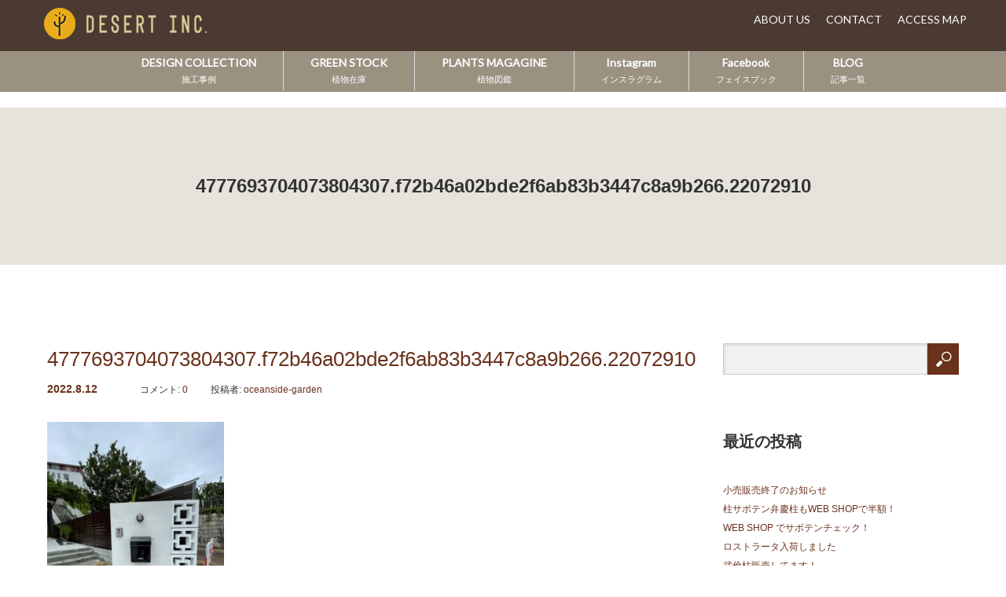

--- FILE ---
content_type: text/html; charset=UTF-8
request_url: https://www.oceanside-garden.net/design/%E3%83%89%E3%83%A9%E3%82%A4%E3%82%AC%E3%83%BC%E3%83%87%E3%83%B3%E3%80%80in%E3%80%80chiba-13/4777693704073804307-f72b46a02bde2f6ab83b3447c8a9b266-22072910/
body_size: 12487
content:

<!DOCTYPE html>
<html dir="ltr" lang="ja">
<head prefix="og: http://ogp.me/ns# fb: http://ogp.me/ns/fb#">
<meta charset="UTF-8">
<meta name="viewport" content="width=1160">
<!--[if IE]><meta http-equiv="X-UA-Compatible" content="IE=edge,chrome=1"><![endif]-->

<meta name="description" content="...">
<meta property="og:type" content="article" />
<meta property="og:url" content="http://www.oceanside-garden.net/design/%E3%83%89%E3%83%A9%E3%82%A4%E3%82%AC%E3%83%BC%E3%83%87%E3%83%B3%E3%80%80in%E3%80%80chiba-13/4777693704073804307-f72b46a02bde2f6ab83b3447c8a9b266-22072910/" />
<meta property="og:title" content="4777693704073804307.f72b46a02bde2f6ab83b3447c8a9b266.22072910" />
<meta property="og:description" content="..." />
<meta property="og:site_name" content="DESERT INC." />
<meta property="og:image" content='https://www.oceanside-garden.net/wp/wp-content/themes/oceansidegarden/img/common/no_image1.jpg' />
<meta property="fb:admins" content="100003060431812" />

<link rel="pingback" href="https://www.oceanside-garden.net/wp/xmlrpc.php">

		<!-- All in One SEO 4.9.3 - aioseo.com -->
		<title>4777693704073804307.f72b46a02bde2f6ab83b3447c8a9b266.22072910 | DESERT INC.</title>
	<meta name="robots" content="max-image-preview:large" />
	<link rel="canonical" href="https://www.oceanside-garden.net/design/%e3%83%89%e3%83%a9%e3%82%a4%e3%82%ac%e3%83%bc%e3%83%87%e3%83%b3%e3%80%80in%e3%80%80chiba-13/4777693704073804307-f72b46a02bde2f6ab83b3447c8a9b266-22072910/" />
	<meta name="generator" content="All in One SEO (AIOSEO) 4.9.3" />
		<script type="application/ld+json" class="aioseo-schema">
			{"@context":"https:\/\/schema.org","@graph":[{"@type":"BreadcrumbList","@id":"https:\/\/www.oceanside-garden.net\/design\/%e3%83%89%e3%83%a9%e3%82%a4%e3%82%ac%e3%83%bc%e3%83%87%e3%83%b3%e3%80%80in%e3%80%80chiba-13\/4777693704073804307-f72b46a02bde2f6ab83b3447c8a9b266-22072910\/#breadcrumblist","itemListElement":[{"@type":"ListItem","@id":"https:\/\/www.oceanside-garden.net#listItem","position":1,"name":"\u30db\u30fc\u30e0","item":"https:\/\/www.oceanside-garden.net","nextItem":{"@type":"ListItem","@id":"https:\/\/www.oceanside-garden.net\/design\/%e3%83%89%e3%83%a9%e3%82%a4%e3%82%ac%e3%83%bc%e3%83%87%e3%83%b3%e3%80%80in%e3%80%80chiba-13\/4777693704073804307-f72b46a02bde2f6ab83b3447c8a9b266-22072910\/#listItem","name":"4777693704073804307.f72b46a02bde2f6ab83b3447c8a9b266.22072910"}},{"@type":"ListItem","@id":"https:\/\/www.oceanside-garden.net\/design\/%e3%83%89%e3%83%a9%e3%82%a4%e3%82%ac%e3%83%bc%e3%83%87%e3%83%b3%e3%80%80in%e3%80%80chiba-13\/4777693704073804307-f72b46a02bde2f6ab83b3447c8a9b266-22072910\/#listItem","position":2,"name":"4777693704073804307.f72b46a02bde2f6ab83b3447c8a9b266.22072910","previousItem":{"@type":"ListItem","@id":"https:\/\/www.oceanside-garden.net#listItem","name":"\u30db\u30fc\u30e0"}}]},{"@type":"ItemPage","@id":"https:\/\/www.oceanside-garden.net\/design\/%e3%83%89%e3%83%a9%e3%82%a4%e3%82%ac%e3%83%bc%e3%83%87%e3%83%b3%e3%80%80in%e3%80%80chiba-13\/4777693704073804307-f72b46a02bde2f6ab83b3447c8a9b266-22072910\/#itempage","url":"https:\/\/www.oceanside-garden.net\/design\/%e3%83%89%e3%83%a9%e3%82%a4%e3%82%ac%e3%83%bc%e3%83%87%e3%83%b3%e3%80%80in%e3%80%80chiba-13\/4777693704073804307-f72b46a02bde2f6ab83b3447c8a9b266-22072910\/","name":"4777693704073804307.f72b46a02bde2f6ab83b3447c8a9b266.22072910 | DESERT INC.","inLanguage":"ja","isPartOf":{"@id":"https:\/\/www.oceanside-garden.net\/#website"},"breadcrumb":{"@id":"https:\/\/www.oceanside-garden.net\/design\/%e3%83%89%e3%83%a9%e3%82%a4%e3%82%ac%e3%83%bc%e3%83%87%e3%83%b3%e3%80%80in%e3%80%80chiba-13\/4777693704073804307-f72b46a02bde2f6ab83b3447c8a9b266-22072910\/#breadcrumblist"},"author":{"@id":"https:\/\/www.oceanside-garden.net\/author\/oceanside-garden\/#author"},"creator":{"@id":"https:\/\/www.oceanside-garden.net\/author\/oceanside-garden\/#author"},"datePublished":"2022-08-12T12:15:06+09:00","dateModified":"2022-08-12T12:15:06+09:00"},{"@type":"Organization","@id":"https:\/\/www.oceanside-garden.net\/#organization","name":"DESERT INC.","description":"Happiness for plants","url":"https:\/\/www.oceanside-garden.net\/"},{"@type":"Person","@id":"https:\/\/www.oceanside-garden.net\/author\/oceanside-garden\/#author","url":"https:\/\/www.oceanside-garden.net\/author\/oceanside-garden\/","name":"oceanside-garden","image":{"@type":"ImageObject","@id":"https:\/\/www.oceanside-garden.net\/design\/%e3%83%89%e3%83%a9%e3%82%a4%e3%82%ac%e3%83%bc%e3%83%87%e3%83%b3%e3%80%80in%e3%80%80chiba-13\/4777693704073804307-f72b46a02bde2f6ab83b3447c8a9b266-22072910\/#authorImage","url":"https:\/\/secure.gravatar.com\/avatar\/0385d35c3402fae7fe80f79ca8888aa8?s=96&d=mm&r=g","width":96,"height":96,"caption":"oceanside-garden"}},{"@type":"WebSite","@id":"https:\/\/www.oceanside-garden.net\/#website","url":"https:\/\/www.oceanside-garden.net\/","name":"DESERT INC.","description":"Happiness for plants","inLanguage":"ja","publisher":{"@id":"https:\/\/www.oceanside-garden.net\/#organization"}}]}
		</script>
		<!-- All in One SEO -->

<link rel="alternate" type="application/rss+xml" title="DESERT INC. &raquo; フィード" href="https://www.oceanside-garden.net/feed/" />
<link rel="alternate" type="application/rss+xml" title="DESERT INC. &raquo; コメントフィード" href="https://www.oceanside-garden.net/comments/feed/" />
<link rel="alternate" type="application/rss+xml" title="DESERT INC. &raquo; 4777693704073804307.f72b46a02bde2f6ab83b3447c8a9b266.22072910 のコメントのフィード" href="https://www.oceanside-garden.net/design/%e3%83%89%e3%83%a9%e3%82%a4%e3%82%ac%e3%83%bc%e3%83%87%e3%83%b3%e3%80%80in%e3%80%80chiba-13/4777693704073804307-f72b46a02bde2f6ab83b3447c8a9b266-22072910/feed/" />
<script type="text/javascript">
/* <![CDATA[ */
window._wpemojiSettings = {"baseUrl":"https:\/\/s.w.org\/images\/core\/emoji\/15.0.3\/72x72\/","ext":".png","svgUrl":"https:\/\/s.w.org\/images\/core\/emoji\/15.0.3\/svg\/","svgExt":".svg","source":{"concatemoji":"https:\/\/www.oceanside-garden.net\/wp\/wp-includes\/js\/wp-emoji-release.min.js?ver=6.6.4"}};
/*! This file is auto-generated */
!function(i,n){var o,s,e;function c(e){try{var t={supportTests:e,timestamp:(new Date).valueOf()};sessionStorage.setItem(o,JSON.stringify(t))}catch(e){}}function p(e,t,n){e.clearRect(0,0,e.canvas.width,e.canvas.height),e.fillText(t,0,0);var t=new Uint32Array(e.getImageData(0,0,e.canvas.width,e.canvas.height).data),r=(e.clearRect(0,0,e.canvas.width,e.canvas.height),e.fillText(n,0,0),new Uint32Array(e.getImageData(0,0,e.canvas.width,e.canvas.height).data));return t.every(function(e,t){return e===r[t]})}function u(e,t,n){switch(t){case"flag":return n(e,"\ud83c\udff3\ufe0f\u200d\u26a7\ufe0f","\ud83c\udff3\ufe0f\u200b\u26a7\ufe0f")?!1:!n(e,"\ud83c\uddfa\ud83c\uddf3","\ud83c\uddfa\u200b\ud83c\uddf3")&&!n(e,"\ud83c\udff4\udb40\udc67\udb40\udc62\udb40\udc65\udb40\udc6e\udb40\udc67\udb40\udc7f","\ud83c\udff4\u200b\udb40\udc67\u200b\udb40\udc62\u200b\udb40\udc65\u200b\udb40\udc6e\u200b\udb40\udc67\u200b\udb40\udc7f");case"emoji":return!n(e,"\ud83d\udc26\u200d\u2b1b","\ud83d\udc26\u200b\u2b1b")}return!1}function f(e,t,n){var r="undefined"!=typeof WorkerGlobalScope&&self instanceof WorkerGlobalScope?new OffscreenCanvas(300,150):i.createElement("canvas"),a=r.getContext("2d",{willReadFrequently:!0}),o=(a.textBaseline="top",a.font="600 32px Arial",{});return e.forEach(function(e){o[e]=t(a,e,n)}),o}function t(e){var t=i.createElement("script");t.src=e,t.defer=!0,i.head.appendChild(t)}"undefined"!=typeof Promise&&(o="wpEmojiSettingsSupports",s=["flag","emoji"],n.supports={everything:!0,everythingExceptFlag:!0},e=new Promise(function(e){i.addEventListener("DOMContentLoaded",e,{once:!0})}),new Promise(function(t){var n=function(){try{var e=JSON.parse(sessionStorage.getItem(o));if("object"==typeof e&&"number"==typeof e.timestamp&&(new Date).valueOf()<e.timestamp+604800&&"object"==typeof e.supportTests)return e.supportTests}catch(e){}return null}();if(!n){if("undefined"!=typeof Worker&&"undefined"!=typeof OffscreenCanvas&&"undefined"!=typeof URL&&URL.createObjectURL&&"undefined"!=typeof Blob)try{var e="postMessage("+f.toString()+"("+[JSON.stringify(s),u.toString(),p.toString()].join(",")+"));",r=new Blob([e],{type:"text/javascript"}),a=new Worker(URL.createObjectURL(r),{name:"wpTestEmojiSupports"});return void(a.onmessage=function(e){c(n=e.data),a.terminate(),t(n)})}catch(e){}c(n=f(s,u,p))}t(n)}).then(function(e){for(var t in e)n.supports[t]=e[t],n.supports.everything=n.supports.everything&&n.supports[t],"flag"!==t&&(n.supports.everythingExceptFlag=n.supports.everythingExceptFlag&&n.supports[t]);n.supports.everythingExceptFlag=n.supports.everythingExceptFlag&&!n.supports.flag,n.DOMReady=!1,n.readyCallback=function(){n.DOMReady=!0}}).then(function(){return e}).then(function(){var e;n.supports.everything||(n.readyCallback(),(e=n.source||{}).concatemoji?t(e.concatemoji):e.wpemoji&&e.twemoji&&(t(e.twemoji),t(e.wpemoji)))}))}((window,document),window._wpemojiSettings);
/* ]]> */
</script>
<link rel='stylesheet' id='style-css' href='https://www.oceanside-garden.net/wp/wp-content/themes/oceansidegarden/style.css?ver=3.21' type='text/css' media='screen' />
<style id='wp-emoji-styles-inline-css' type='text/css'>

	img.wp-smiley, img.emoji {
		display: inline !important;
		border: none !important;
		box-shadow: none !important;
		height: 1em !important;
		width: 1em !important;
		margin: 0 0.07em !important;
		vertical-align: -0.1em !important;
		background: none !important;
		padding: 0 !important;
	}
</style>
<link rel='stylesheet' id='wp-block-library-css' href='https://www.oceanside-garden.net/wp/wp-includes/css/dist/block-library/style.min.css?ver=6.6.4' type='text/css' media='all' />
<link rel='stylesheet' id='aioseo/css/src/vue/standalone/blocks/table-of-contents/global.scss-css' href='https://www.oceanside-garden.net/wp/wp-content/plugins/all-in-one-seo-pack/dist/Lite/assets/css/table-of-contents/global.e90f6d47.css?ver=4.9.3' type='text/css' media='all' />
<style id='classic-theme-styles-inline-css' type='text/css'>
/*! This file is auto-generated */
.wp-block-button__link{color:#fff;background-color:#32373c;border-radius:9999px;box-shadow:none;text-decoration:none;padding:calc(.667em + 2px) calc(1.333em + 2px);font-size:1.125em}.wp-block-file__button{background:#32373c;color:#fff;text-decoration:none}
</style>
<style id='global-styles-inline-css' type='text/css'>
:root{--wp--preset--aspect-ratio--square: 1;--wp--preset--aspect-ratio--4-3: 4/3;--wp--preset--aspect-ratio--3-4: 3/4;--wp--preset--aspect-ratio--3-2: 3/2;--wp--preset--aspect-ratio--2-3: 2/3;--wp--preset--aspect-ratio--16-9: 16/9;--wp--preset--aspect-ratio--9-16: 9/16;--wp--preset--color--black: #000000;--wp--preset--color--cyan-bluish-gray: #abb8c3;--wp--preset--color--white: #ffffff;--wp--preset--color--pale-pink: #f78da7;--wp--preset--color--vivid-red: #cf2e2e;--wp--preset--color--luminous-vivid-orange: #ff6900;--wp--preset--color--luminous-vivid-amber: #fcb900;--wp--preset--color--light-green-cyan: #7bdcb5;--wp--preset--color--vivid-green-cyan: #00d084;--wp--preset--color--pale-cyan-blue: #8ed1fc;--wp--preset--color--vivid-cyan-blue: #0693e3;--wp--preset--color--vivid-purple: #9b51e0;--wp--preset--gradient--vivid-cyan-blue-to-vivid-purple: linear-gradient(135deg,rgba(6,147,227,1) 0%,rgb(155,81,224) 100%);--wp--preset--gradient--light-green-cyan-to-vivid-green-cyan: linear-gradient(135deg,rgb(122,220,180) 0%,rgb(0,208,130) 100%);--wp--preset--gradient--luminous-vivid-amber-to-luminous-vivid-orange: linear-gradient(135deg,rgba(252,185,0,1) 0%,rgba(255,105,0,1) 100%);--wp--preset--gradient--luminous-vivid-orange-to-vivid-red: linear-gradient(135deg,rgba(255,105,0,1) 0%,rgb(207,46,46) 100%);--wp--preset--gradient--very-light-gray-to-cyan-bluish-gray: linear-gradient(135deg,rgb(238,238,238) 0%,rgb(169,184,195) 100%);--wp--preset--gradient--cool-to-warm-spectrum: linear-gradient(135deg,rgb(74,234,220) 0%,rgb(151,120,209) 20%,rgb(207,42,186) 40%,rgb(238,44,130) 60%,rgb(251,105,98) 80%,rgb(254,248,76) 100%);--wp--preset--gradient--blush-light-purple: linear-gradient(135deg,rgb(255,206,236) 0%,rgb(152,150,240) 100%);--wp--preset--gradient--blush-bordeaux: linear-gradient(135deg,rgb(254,205,165) 0%,rgb(254,45,45) 50%,rgb(107,0,62) 100%);--wp--preset--gradient--luminous-dusk: linear-gradient(135deg,rgb(255,203,112) 0%,rgb(199,81,192) 50%,rgb(65,88,208) 100%);--wp--preset--gradient--pale-ocean: linear-gradient(135deg,rgb(255,245,203) 0%,rgb(182,227,212) 50%,rgb(51,167,181) 100%);--wp--preset--gradient--electric-grass: linear-gradient(135deg,rgb(202,248,128) 0%,rgb(113,206,126) 100%);--wp--preset--gradient--midnight: linear-gradient(135deg,rgb(2,3,129) 0%,rgb(40,116,252) 100%);--wp--preset--font-size--small: 13px;--wp--preset--font-size--medium: 20px;--wp--preset--font-size--large: 36px;--wp--preset--font-size--x-large: 42px;--wp--preset--spacing--20: 0.44rem;--wp--preset--spacing--30: 0.67rem;--wp--preset--spacing--40: 1rem;--wp--preset--spacing--50: 1.5rem;--wp--preset--spacing--60: 2.25rem;--wp--preset--spacing--70: 3.38rem;--wp--preset--spacing--80: 5.06rem;--wp--preset--shadow--natural: 6px 6px 9px rgba(0, 0, 0, 0.2);--wp--preset--shadow--deep: 12px 12px 50px rgba(0, 0, 0, 0.4);--wp--preset--shadow--sharp: 6px 6px 0px rgba(0, 0, 0, 0.2);--wp--preset--shadow--outlined: 6px 6px 0px -3px rgba(255, 255, 255, 1), 6px 6px rgba(0, 0, 0, 1);--wp--preset--shadow--crisp: 6px 6px 0px rgba(0, 0, 0, 1);}:where(.is-layout-flex){gap: 0.5em;}:where(.is-layout-grid){gap: 0.5em;}body .is-layout-flex{display: flex;}.is-layout-flex{flex-wrap: wrap;align-items: center;}.is-layout-flex > :is(*, div){margin: 0;}body .is-layout-grid{display: grid;}.is-layout-grid > :is(*, div){margin: 0;}:where(.wp-block-columns.is-layout-flex){gap: 2em;}:where(.wp-block-columns.is-layout-grid){gap: 2em;}:where(.wp-block-post-template.is-layout-flex){gap: 1.25em;}:where(.wp-block-post-template.is-layout-grid){gap: 1.25em;}.has-black-color{color: var(--wp--preset--color--black) !important;}.has-cyan-bluish-gray-color{color: var(--wp--preset--color--cyan-bluish-gray) !important;}.has-white-color{color: var(--wp--preset--color--white) !important;}.has-pale-pink-color{color: var(--wp--preset--color--pale-pink) !important;}.has-vivid-red-color{color: var(--wp--preset--color--vivid-red) !important;}.has-luminous-vivid-orange-color{color: var(--wp--preset--color--luminous-vivid-orange) !important;}.has-luminous-vivid-amber-color{color: var(--wp--preset--color--luminous-vivid-amber) !important;}.has-light-green-cyan-color{color: var(--wp--preset--color--light-green-cyan) !important;}.has-vivid-green-cyan-color{color: var(--wp--preset--color--vivid-green-cyan) !important;}.has-pale-cyan-blue-color{color: var(--wp--preset--color--pale-cyan-blue) !important;}.has-vivid-cyan-blue-color{color: var(--wp--preset--color--vivid-cyan-blue) !important;}.has-vivid-purple-color{color: var(--wp--preset--color--vivid-purple) !important;}.has-black-background-color{background-color: var(--wp--preset--color--black) !important;}.has-cyan-bluish-gray-background-color{background-color: var(--wp--preset--color--cyan-bluish-gray) !important;}.has-white-background-color{background-color: var(--wp--preset--color--white) !important;}.has-pale-pink-background-color{background-color: var(--wp--preset--color--pale-pink) !important;}.has-vivid-red-background-color{background-color: var(--wp--preset--color--vivid-red) !important;}.has-luminous-vivid-orange-background-color{background-color: var(--wp--preset--color--luminous-vivid-orange) !important;}.has-luminous-vivid-amber-background-color{background-color: var(--wp--preset--color--luminous-vivid-amber) !important;}.has-light-green-cyan-background-color{background-color: var(--wp--preset--color--light-green-cyan) !important;}.has-vivid-green-cyan-background-color{background-color: var(--wp--preset--color--vivid-green-cyan) !important;}.has-pale-cyan-blue-background-color{background-color: var(--wp--preset--color--pale-cyan-blue) !important;}.has-vivid-cyan-blue-background-color{background-color: var(--wp--preset--color--vivid-cyan-blue) !important;}.has-vivid-purple-background-color{background-color: var(--wp--preset--color--vivid-purple) !important;}.has-black-border-color{border-color: var(--wp--preset--color--black) !important;}.has-cyan-bluish-gray-border-color{border-color: var(--wp--preset--color--cyan-bluish-gray) !important;}.has-white-border-color{border-color: var(--wp--preset--color--white) !important;}.has-pale-pink-border-color{border-color: var(--wp--preset--color--pale-pink) !important;}.has-vivid-red-border-color{border-color: var(--wp--preset--color--vivid-red) !important;}.has-luminous-vivid-orange-border-color{border-color: var(--wp--preset--color--luminous-vivid-orange) !important;}.has-luminous-vivid-amber-border-color{border-color: var(--wp--preset--color--luminous-vivid-amber) !important;}.has-light-green-cyan-border-color{border-color: var(--wp--preset--color--light-green-cyan) !important;}.has-vivid-green-cyan-border-color{border-color: var(--wp--preset--color--vivid-green-cyan) !important;}.has-pale-cyan-blue-border-color{border-color: var(--wp--preset--color--pale-cyan-blue) !important;}.has-vivid-cyan-blue-border-color{border-color: var(--wp--preset--color--vivid-cyan-blue) !important;}.has-vivid-purple-border-color{border-color: var(--wp--preset--color--vivid-purple) !important;}.has-vivid-cyan-blue-to-vivid-purple-gradient-background{background: var(--wp--preset--gradient--vivid-cyan-blue-to-vivid-purple) !important;}.has-light-green-cyan-to-vivid-green-cyan-gradient-background{background: var(--wp--preset--gradient--light-green-cyan-to-vivid-green-cyan) !important;}.has-luminous-vivid-amber-to-luminous-vivid-orange-gradient-background{background: var(--wp--preset--gradient--luminous-vivid-amber-to-luminous-vivid-orange) !important;}.has-luminous-vivid-orange-to-vivid-red-gradient-background{background: var(--wp--preset--gradient--luminous-vivid-orange-to-vivid-red) !important;}.has-very-light-gray-to-cyan-bluish-gray-gradient-background{background: var(--wp--preset--gradient--very-light-gray-to-cyan-bluish-gray) !important;}.has-cool-to-warm-spectrum-gradient-background{background: var(--wp--preset--gradient--cool-to-warm-spectrum) !important;}.has-blush-light-purple-gradient-background{background: var(--wp--preset--gradient--blush-light-purple) !important;}.has-blush-bordeaux-gradient-background{background: var(--wp--preset--gradient--blush-bordeaux) !important;}.has-luminous-dusk-gradient-background{background: var(--wp--preset--gradient--luminous-dusk) !important;}.has-pale-ocean-gradient-background{background: var(--wp--preset--gradient--pale-ocean) !important;}.has-electric-grass-gradient-background{background: var(--wp--preset--gradient--electric-grass) !important;}.has-midnight-gradient-background{background: var(--wp--preset--gradient--midnight) !important;}.has-small-font-size{font-size: var(--wp--preset--font-size--small) !important;}.has-medium-font-size{font-size: var(--wp--preset--font-size--medium) !important;}.has-large-font-size{font-size: var(--wp--preset--font-size--large) !important;}.has-x-large-font-size{font-size: var(--wp--preset--font-size--x-large) !important;}
:where(.wp-block-post-template.is-layout-flex){gap: 1.25em;}:where(.wp-block-post-template.is-layout-grid){gap: 1.25em;}
:where(.wp-block-columns.is-layout-flex){gap: 2em;}:where(.wp-block-columns.is-layout-grid){gap: 2em;}
:root :where(.wp-block-pullquote){font-size: 1.5em;line-height: 1.6;}
</style>
<link rel='stylesheet' id='contact-form-7-css' href='https://www.oceanside-garden.net/wp/wp-content/plugins/contact-form-7/includes/css/styles.css?ver=6.0.6' type='text/css' media='all' />
<script type="text/javascript" src="https://www.oceanside-garden.net/wp/wp-includes/js/jquery/jquery.min.js?ver=3.7.1" id="jquery-core-js"></script>
<script type="text/javascript" src="https://www.oceanside-garden.net/wp/wp-includes/js/jquery/jquery-migrate.min.js?ver=3.4.1" id="jquery-migrate-js"></script>
<link rel="https://api.w.org/" href="https://www.oceanside-garden.net/wp-json/" /><link rel="alternate" title="JSON" type="application/json" href="https://www.oceanside-garden.net/wp-json/wp/v2/media/6612" /><link rel='shortlink' href='https://www.oceanside-garden.net/?p=6612' />
<link rel="alternate" title="oEmbed (JSON)" type="application/json+oembed" href="https://www.oceanside-garden.net/wp-json/oembed/1.0/embed?url=https%3A%2F%2Fwww.oceanside-garden.net%2Fdesign%2F%25e3%2583%2589%25e3%2583%25a9%25e3%2582%25a4%25e3%2582%25ac%25e3%2583%25bc%25e3%2583%2587%25e3%2583%25b3%25e3%2580%2580in%25e3%2580%2580chiba-13%2F4777693704073804307-f72b46a02bde2f6ab83b3447c8a9b266-22072910%2F" />
<link rel="alternate" title="oEmbed (XML)" type="text/xml+oembed" href="https://www.oceanside-garden.net/wp-json/oembed/1.0/embed?url=https%3A%2F%2Fwww.oceanside-garden.net%2Fdesign%2F%25e3%2583%2589%25e3%2583%25a9%25e3%2582%25a4%25e3%2582%25ac%25e3%2583%25bc%25e3%2583%2587%25e3%2583%25b3%25e3%2580%2580in%25e3%2580%2580chiba-13%2F4777693704073804307-f72b46a02bde2f6ab83b3447c8a9b266-22072910%2F&#038;format=xml" />
<style type="text/css"></style><link rel="icon" href="https://www.oceanside-garden.net/wp/wp-content/uploads/2024/09/cropped-c6ed6e6516953ead241527cdaf2bb233-32x32.png" sizes="32x32" />
<link rel="icon" href="https://www.oceanside-garden.net/wp/wp-content/uploads/2024/09/cropped-c6ed6e6516953ead241527cdaf2bb233-192x192.png" sizes="192x192" />
<link rel="apple-touch-icon" href="https://www.oceanside-garden.net/wp/wp-content/uploads/2024/09/cropped-c6ed6e6516953ead241527cdaf2bb233-180x180.png" />
<meta name="msapplication-TileImage" content="https://www.oceanside-garden.net/wp/wp-content/uploads/2024/09/cropped-c6ed6e6516953ead241527cdaf2bb233-270x270.png" />
<script src="https://maps.googleapis.com/maps/api/js"></script>
<script src="https://www.oceanside-garden.net/wp/wp-content/themes/oceansidegarden/js/jscript.js?ver=3.21"></script>

<link rel="stylesheet" href="https://www.oceanside-garden.net/wp/wp-content/themes/oceansidegarden/style-pc.css?ver=3.21">
<link rel="stylesheet" href="https://www.oceanside-garden.net/wp/wp-content/themes/oceansidegarden/japanese.css?ver=3.21">

<link rel="stylesheet" href="https://www.oceanside-garden.net/wp/wp-content/themes/oceansidegarden/style_extra.css?ver=202407102032">
<link href="https://fonts.googleapis.com/css?family=Lato" rel="stylesheet">

<!--[if lt IE 9]>
<script src="https://www.oceanside-garden.net/wp/wp-content/themes/oceansidegarden/js/html5.js?ver=3.21"></script>
<![endif]-->

<style type="text/css">

body { font-size:14px; }

a, #menu_archive .headline2, #menu_archive li a.title, #menu_bottom_area h2, #menu_bottom_area h3, .post_date, .archive_headline, .post_title
  { color:#6A321D; }

a:hover
  { color:#432114; }

a.link_button, .link_button a, .page_navi span.current, .widget_search #search-btn input, .widget_search #searchsubmit, .google_search #search_button, .global_menu ul ul a, .tcdw_category_list_widget li.list_title, .tcdw_menu_category_list_widget li.list_title
  { background-color:#6A321D; }

a.link_button:hover, .link_button a:hover, #return_top a:hover, .global_menu ul ul a:hover, #wp-calendar td a:hover, #wp-calendar #prev a:hover, #wp-calendar #next a:hover, .widget_search #search-btn input:hover, .google_search #search_button:hover, .widget_search #searchsubmit:hover, .page_navi a:hover, #previous_next_post a:hover,
 #submit_comment:hover, #post_pagination a:hover, .tcdw_menu_category_list_widget a:hover, .tcdw_category_list_widget a:hover
  { background-color:#432114; }

#comment_textarea textarea:focus, #guest_info input:focus
  { border-color:#432114; }

<meta name="google-site-verification" content="1Xts41PlJdZ2mE1L7FfOJ3OPWMsneLzXuyS6sUKpbs0" />
</style>




<script src="//cdnjs.cloudflare.com/ajax/libs/jquery-cookie/1.4.1/jquery.cookie.min.js"></script>
<script type="text/javascript">
jQuery(function($) {
    $("#pcview").click(function() {
        jQuery.cookie("view_switch", 1);
        location.reload();
        return false;
    });
    jQuery("#mpview").click(function() {
        jQuery.cookie("view_switch", 0);
        location.reload();
        return false;
    });
});
</script>
<!-- Global site tag (gtag.js) - Google Ads: 959214257 -->
<script async src="https://www.googletagmanager.com/gtag/js?id=AW-959214257"></script>
<script>
  window.dataLayer = window.dataLayer || [];
  function gtag(){dataLayer.push(arguments);}
  gtag('js', new Date());

  gtag('config', 'AW-959214257');
</script>

<!-- Event snippet for リードフォームの送信 conversion page -->
<script>
document.addEventListener( 'wpcf7mailsent', function( event ) {
  gtag('event', 'conversion', {'send_to': 'AW-959214257/1HiQCPLd-LIDELHlsckD'});
}, false );
</script>

<!-- Event snippet for 電話問い合わせ conversion page-->
<script>
window.addEventListener('load', function() {
document.querySelectorAll('[href*="tel:"]').forEach(function(link){
link.addEventListener('click', function() {
gtag('event', 'conversion', {'send_to':
'AW-959214257/BbJWCJ7_-7IDELHlsckD'});
});
});
});
</script>

</head>
<body class="attachment attachment-template-default single single-attachment postid-6612 attachmentid-6612 attachment-jpeg">

 <div id="header">
  <div id="header_inner" class="clearfix">

    <div id="header_logo_block" class="clearfix">
        <!-- logo -->
        <div id='logo_image'>
<h1 id="logo"><a href=" https://www.oceanside-garden.net/" title="DESERT INC." data-label="DESERT INC."><img src="https://www.oceanside-garden.net/wp/wp-content/uploads/tcd-w/logo.png?1769691406" alt="DESERT INC." title="DESERT INC." /></a></h1>
</div>

        <!-- subnav -->
       <div class="sub_menu clearfix">
        <div class="menu-%e3%82%b5%e3%83%96%e3%83%a1%e3%83%8b%e3%83%a5%e3%83%bc-container"><ul id="menu-%e3%82%b5%e3%83%96%e3%83%a1%e3%83%8b%e3%83%a5%e3%83%bc" class="menu"><li id="menu-item-60" class="menu-item menu-item-type-post_type menu-item-object-page menu-item-60"><a href="https://www.oceanside-garden.net/about/">ABOUT US</a></li>
<li id="menu-item-59" class="menu-item menu-item-type-post_type menu-item-object-page menu-item-59"><a href="https://www.oceanside-garden.net/contact/">CONTACT</a></li>
<li id="menu-item-58" class="menu-item menu-item-type-post_type menu-item-object-page menu-item-58"><a href="https://www.oceanside-garden.net/access/">ACCESS MAP</a></li>
</ul></div>       </div>
   </div>


  <!-- global menu -->
    <div class="global_menu clearfix">
   <ul id="menu-%e3%82%b0%e3%83%ad%e3%83%bc%e3%83%90%e3%83%ab%e3%83%a1%e3%83%8b%e3%83%a5%e3%83%bc" class="menu"><li id="menu-item-12" class="menu-item menu-item-type-custom menu-item-object-custom menu-item-12"><a href="/design">DESIGN COLLECTION<span>施工事例</span></a></li>
<li id="menu-item-7229" class="menu-item menu-item-type-custom menu-item-object-custom menu-item-7229"><a href="/green_stock">GREEN STOCK<span>植物在庫</span></a></li>
<li id="menu-item-13" class="menu-item menu-item-type-custom menu-item-object-custom menu-item-13"><a href="/plants">PLANTS MAGAGINE<span>植物図鑑</span></a></li>
<li id="menu-item-16" class="menu-item menu-item-type-custom menu-item-object-custom menu-item-16"><a href="https://www.instagram.com/desert_tokyo/">Instagram<span>インスラグラム</span></a></li>
<li id="menu-item-15" class="menu-item menu-item-type-custom menu-item-object-custom menu-item-15"><a href="https://www.facebook.com/oceansidegarden/">Facebook<span>フェイスブック</span></a></li>
<li id="menu-item-3510" class="menu-item menu-item-type-custom menu-item-object-custom menu-item-3510"><a href="/posts/">BLOG<span>記事一覧</span></a></li>
</ul>  </div>
  
  </div><!-- END #header_inner -->
 </div><!-- END #header -->

  <div id="main_image3">
  <h2>4777693704073804307.f72b46a02bde2f6ab83b3447c8a9b266.22072910</h2>
 </div>
 

<div id="main_cotents" class="clearfix">

 <div id="main_col">

 
 <div id="single_post">

  <h2 class="post_title">4777693704073804307.f72b46a02bde2f6ab83b3447c8a9b266.22072910</h2>

  <ul class="post_meta clearfix">
   <li class="post_date"><time class="entry-date updated" datetime="2022-08-12T12:15:06+09:00">2022.8.12</time></li>   <li class="post_category"></li>      <li class="post_comment">コメント: <a href="#comment_headline">0</a></li>   <li class="post_author">投稿者: <a href="https://www.oceanside-garden.net/author/oceanside-garden/" title="oceanside-garden の投稿" rel="author">oceanside-garden</a></li>  </ul>

  <div class="post_content clearfix">

  <!-- sns button top -->
     <!-- /sns button top -->

  
   <p class="attachment"><a href='https://www.oceanside-garden.net/wp/wp-content/uploads/2022/08/4777693704073804307.f72b46a02bde2f6ab83b3447c8a9b266.22072910.jpg'><img fetchpriority="high" decoding="async" width="225" height="300" src="https://www.oceanside-garden.net/wp/wp-content/uploads/2022/08/4777693704073804307.f72b46a02bde2f6ab83b3447c8a9b266.22072910-225x300.jpg" class="attachment-medium size-medium" alt="" srcset="https://www.oceanside-garden.net/wp/wp-content/uploads/2022/08/4777693704073804307.f72b46a02bde2f6ab83b3447c8a9b266.22072910-225x300.jpg 225w, https://www.oceanside-garden.net/wp/wp-content/uploads/2022/08/4777693704073804307.f72b46a02bde2f6ab83b3447c8a9b266.22072910-375x500.jpg 375w, https://www.oceanside-garden.net/wp/wp-content/uploads/2022/08/4777693704073804307.f72b46a02bde2f6ab83b3447c8a9b266.22072910-768x1024.jpg 768w, https://www.oceanside-garden.net/wp/wp-content/uploads/2022/08/4777693704073804307.f72b46a02bde2f6ab83b3447c8a9b266.22072910.jpg 1108w" sizes="(max-width: 225px) 100vw, 225px" /></a></p>
     <!-- sns button bottom -->
      <div class="mb40">
<!--Type1-->

<div id="share_top1">

 

<div class="sns">
<ul class="type1 clearfix">
<!--Twitterボタン-->
<li class="twitter">
<a href="http://twitter.com/share?text=4777693704073804307.f72b46a02bde2f6ab83b3447c8a9b266.22072910&url=https%3A%2F%2Fwww.oceanside-garden.net%2Fdesign%2F%25e3%2583%2589%25e3%2583%25a9%25e3%2582%25a4%25e3%2582%25ac%25e3%2583%25bc%25e3%2583%2587%25e3%2583%25b3%25e3%2580%2580in%25e3%2580%2580chiba-13%2F4777693704073804307-f72b46a02bde2f6ab83b3447c8a9b266-22072910%2F&via=&tw_p=tweetbutton&related=" onclick="javascript:window.open(this.href, '', 'menubar=no,toolbar=no,resizable=yes,scrollbars=yes,height=400,width=600');return false;"><i class="icon-twitter"></i><span class="ttl">Tweet</span><span class="share-count"></span></a></li>

<!--Facebookボタン-->
<li class="facebook">
<a href="//www.facebook.com/sharer/sharer.php?u=https://www.oceanside-garden.net/design/%e3%83%89%e3%83%a9%e3%82%a4%e3%82%ac%e3%83%bc%e3%83%87%e3%83%b3%e3%80%80in%e3%80%80chiba-13/4777693704073804307-f72b46a02bde2f6ab83b3447c8a9b266-22072910/&amp;t=4777693704073804307.f72b46a02bde2f6ab83b3447c8a9b266.22072910" class="facebook-btn-icon-link" target="blank" rel="nofollow"><i class="icon-facebook"></i><span class="ttl">Share</span><span class="share-count"></span></a></li>

<!--Google+ボタン-->
<li class="googleplus">
<a href="https://plus.google.com/share?url=https%3A%2F%2Fwww.oceanside-garden.net%2Fdesign%2F%25e3%2583%2589%25e3%2583%25a9%25e3%2582%25a4%25e3%2582%25ac%25e3%2583%25bc%25e3%2583%2587%25e3%2583%25b3%25e3%2580%2580in%25e3%2580%2580chiba-13%2F4777693704073804307-f72b46a02bde2f6ab83b3447c8a9b266-22072910%2F" onclick="javascript:window.open(this.href, '', 'menubar=no,toolbar=no,resizable=yes,scrollbars=yes,height=600,width=500');return false;"><i class="icon-google-plus"></i><span class="ttl">+1</span><span class="share-count"></span></a></li>


<!--Pocketボタン-->
<li class="pocket">
<a href="http://getpocket.com/edit?url=https%3A%2F%2Fwww.oceanside-garden.net%2Fdesign%2F%25e3%2583%2589%25e3%2583%25a9%25e3%2582%25a4%25e3%2582%25ac%25e3%2583%25bc%25e3%2583%2587%25e3%2583%25b3%25e3%2580%2580in%25e3%2580%2580chiba-13%2F4777693704073804307-f72b46a02bde2f6ab83b3447c8a9b266-22072910%2F&title=4777693704073804307.f72b46a02bde2f6ab83b3447c8a9b266.22072910" target="blank"><i class="icon-pocket"></i><span class="ttl">Pocket</span><span class="share-count"></span></a></li>



<!--Pinterestボタン-->
<li class="pinterest">
<a rel="nofollow" target="_blank" href="https://www.pinterest.com/pin/create/button/?url=https%3A%2F%2Fwww.oceanside-garden.net%2Fdesign%2F%25e3%2583%2589%25e3%2583%25a9%25e3%2582%25a4%25e3%2582%25ac%25e3%2583%25bc%25e3%2583%2587%25e3%2583%25b3%25e3%2580%2580in%25e3%2580%2580chiba-13%2F4777693704073804307-f72b46a02bde2f6ab83b3447c8a9b266-22072910%2F&media=https://www.oceanside-garden.net/wp/wp-content/uploads/2022/08/4777693704073804307.f72b46a02bde2f6ab83b3447c8a9b266.22072910.jpg&description=4777693704073804307.f72b46a02bde2f6ab83b3447c8a9b266.22072910"><i class="icon-pinterest"></i><span class="ttl">Pin&nbsp;it</span></a></li>

</ul>
</div>

</div>


<!--Type2-->

<!--Type3-->

<!--Type4-->

<!--Type5-->
</div>
     <!-- /sns button bottom -->
  </div>
 </div><!-- END #single_post -->


  <div id="previous_next_post" class="clearfix">
  <p id="previous_post">
  <a href="https://www.oceanside-garden.net/design/%e3%83%89%e3%83%a9%e3%82%a4%e3%82%ac%e3%83%bc%e3%83%87%e3%83%b3%e3%80%80in%e3%80%80chiba-13/" rel="prev">【前の記事】<br>ドライガーデン　IN　CHIBA<span></span></a>  </p>
  <p id="top_post"><a href="/posts/">記事一覧</a></p>
  <p id="next_post">
    </p>
 </div>
 
 
 
  
  
 




<h3 id="comment_headline">コメント</h3>

<div id="comment_header" class="clearfix">

 <ul id="comment_header_right">
   <li id="trackback_closed"><p>トラックバックは利用できません。</p></li>
   <li id="comment_closed"><p>コメント (0)</p></li>
 </ul>


</div><!-- END #comment_header -->

<div id="comments">

 <div id="comment_area">
  <!-- start commnet -->
  <ol class="commentlist">
	    <li class="comment">
     <div class="comment-content"><p class="no_comment">この記事へのコメントはありません。</p></div>
    </li>
	  </ol>
  <!-- comments END -->

  
 </div><!-- #comment-list END -->


 <div id="trackback_area">
 <!-- start trackback -->
  <!-- trackback end -->
 </div><!-- #trackbacklist END -->

 


 
 <fieldset class="comment_form_wrapper" id="respond">

    <div id="cancel_comment_reply"><a rel="nofollow" id="cancel-comment-reply-link" href="/design/%E3%83%89%E3%83%A9%E3%82%A4%E3%82%AC%E3%83%BC%E3%83%87%E3%83%B3%E3%80%80in%E3%80%80chiba-13/4777693704073804307-f72b46a02bde2f6ab83b3447c8a9b266-22072910/#respond" style="display:none;">返信をキャンセルする。</a></div>
  
  <form action="https://www.oceanside-garden.net/wp/wp-comments-post.php" method="post" id="commentform">

   
   <div id="guest_info">
    <div id="guest_name"><label for="author"><span>名前</span>( 必須 )</label><input type="text" name="author" id="author" value="" size="22" tabindex="1" aria-required='true' /></div>
    <div id="guest_email"><label for="email"><span>E-MAIL</span>( 必須 ) - 公開されません -</label><input type="text" name="email" id="email" value="" size="22" tabindex="2" aria-required='true' /></div>
    <div id="guest_url"><label for="url"><span>URL</span></label><input type="text" name="url" id="url" value="" size="22" tabindex="3" /></div>
       </div>

   
   <div id="comment_textarea">
    <textarea name="comment" id="comment" cols="50" rows="10" tabindex="4"></textarea>
   </div>

   
   <div id="submit_comment_wrapper">
    <p style="display: none;"><input type="hidden" id="akismet_comment_nonce" name="akismet_comment_nonce" value="e0b815dc8c" /></p><p style="display: none !important;" class="akismet-fields-container" data-prefix="ak_"><label>&#916;<textarea name="ak_hp_textarea" cols="45" rows="8" maxlength="100"></textarea></label><input type="hidden" id="ak_js_1" name="ak_js" value="88"/><script>document.getElementById( "ak_js_1" ).setAttribute( "value", ( new Date() ).getTime() );</script></p>    <input name="submit" type="submit" id="submit_comment" tabindex="5" value="コメントを書く" title="コメントを書く" alt="コメントを書く" />
   </div>
   <div id="input_hidden_field">
        <input type='hidden' name='comment_post_ID' value='6612' id='comment_post_ID' />
<input type='hidden' name='comment_parent' id='comment_parent' value='0' />
       </div>

  </form>

 </fieldset><!-- #comment-form-area END -->

</div><!-- #comment end -->
 </div><!-- END #main_col -->

 <div id="side_col">

<div class="side_widget clearfix widget_search" id="search-3">
<form role="search" method="get" id="searchform" class="searchform" action="https://www.oceanside-garden.net/">
				<div>
					<label class="screen-reader-text" for="s">検索:</label>
					<input type="text" value="" name="s" id="s" />
					<input type="submit" id="searchsubmit" value="検索" />
				</div>
			</form></div>

		<div class="side_widget clearfix widget_recent_entries" id="recent-posts-3">

		<h3 class="side_headline"><span>最近の投稿</span></h3>
		<ul>
											<li>
					<a href="https://www.oceanside-garden.net/%e5%b0%8f%e5%a3%b2%e8%b2%a9%e5%a3%b2%e7%b5%82%e4%ba%86%e3%81%ae%e3%81%8a%e7%9f%a5%e3%82%89%e3%81%9b/">小売販売終了のお知らせ</a>
									</li>
											<li>
					<a href="https://www.oceanside-garden.net/%e6%9f%b1%e3%82%b5%e3%83%9c%e3%83%86%e3%83%b3%e5%bc%81%e6%85%b6%e6%9f%b1%e3%82%82web-shop%e3%81%a7%e5%8d%8a%e9%a1%8d%ef%bc%81/">柱サボテン弁慶柱もWEB SHOPで半額！</a>
									</li>
											<li>
					<a href="https://www.oceanside-garden.net/web-shop-%e3%81%a7%e3%82%b5%e3%83%9c%e3%83%86%e3%83%b3%e3%83%81%e3%82%a7%e3%83%83%e3%82%af%ef%bc%81/">WEB SHOP でサボテンチェック！</a>
									</li>
											<li>
					<a href="https://www.oceanside-garden.net/%e3%83%ad%e3%82%b9%e3%83%88%e3%83%a9%e3%83%bc%e3%82%bf%e5%85%a5%e8%8d%b7%e3%81%97%e3%81%be%e3%81%97%e3%81%9f/">ロストラータ入荷しました</a>
									</li>
											<li>
					<a href="https://www.oceanside-garden.net/%e6%ad%a6%e5%80%ab%e6%9f%b1%e8%b2%a9%e5%a3%b2%e3%81%97%e3%81%a6%e3%81%be%e3%81%99%ef%bc%81/">武倫柱販売してます！</a>
									</li>
					</ul>

		</div>
<div class="side_widget clearfix widget_recent_comments" id="recent-comments-3">
<h3 class="side_headline"><span>最近のコメント</span></h3><ul id="recentcomments"><li class="recentcomments"><a href="https://www.oceanside-garden.net/%e3%83%89%e3%83%a9%e3%82%a4%e3%82%ac%e3%83%bc%e3%83%87%e3%83%b3%e3%81%ab%e3%83%94%e3%83%83%e3%82%bf%e3%83%aa%ef%bc%81%e3%83%96%e3%83%ab%e3%83%bc%e3%82%b5%e3%83%b3%e3%83%80%e3%83%bc%e5%85%a5%e8%8d%b7/#comment-1308">ドライガーデンにピッタリ！ブルーサンダー入荷しました♪</a> に <span class="comment-author-link">oceanside-garden</span> より</li><li class="recentcomments"><a href="https://www.oceanside-garden.net/%e3%83%89%e3%83%a9%e3%82%a4%e3%82%ac%e3%83%bc%e3%83%87%e3%83%b3%e3%81%ab%e3%83%94%e3%83%83%e3%82%bf%e3%83%aa%ef%bc%81%e3%83%96%e3%83%ab%e3%83%bc%e3%82%b5%e3%83%b3%e3%83%80%e3%83%bc%e5%85%a5%e8%8d%b7/#comment-1307">ドライガーデンにピッタリ！ブルーサンダー入荷しました♪</a> に <span class="comment-author-link">高井邦博</span> より</li><li class="recentcomments"><a href="https://www.oceanside-garden.net/%e6%9c%ac%e6%97%a5%e4%b8%8d%e5%9c%a8%e3%81%a7%e3%81%99%e3%80%82/#comment-1218">本日不在です。</a> に <span class="comment-author-link"><a href="https://cialiswwshop.com/" class="url" rel="ugc external nofollow">canadian pharmacy cialis 20mg</a></span> より</li><li class="recentcomments"><a href="https://www.oceanside-garden.net/%e5%b8%8c%e5%b0%91%e7%a8%ae-%e3%83%80%e3%82%b7%e3%83%aa%e3%83%aa%e3%82%aa%e3%83%b3%e3%83%bb%e3%83%ad%e3%83%b3%e3%82%ae%e3%82%b7%e3%83%9e%e3%83%a0%e3%81%8c%e5%85%a5%e8%8d%b7%e3%81%97%e3%81%be%e3%81%97/#comment-1217">ユッカ販売｜希少種 ダシリリオン・ロンギシマムが入荷しました！</a> に <span class="comment-author-link"><a href="https://cialiswwshop.com" class="url" rel="ugc external nofollow">cialis for sale online</a></span> より</li><li class="recentcomments"><a href="https://www.oceanside-garden.net/%e3%83%a4%e3%82%b7%e3%81%ae%e6%9c%a8%e8%b2%a9%e5%a3%b2%ef%bd%9c%e9%b9%bf%e5%85%90%e5%b3%b6%e3%82%88%e3%82%8a-%e5%b8%8c%e5%b0%91%e3%81%aa%e3%83%a4%e3%82%b7%e3%81%ae%e6%9c%a8%e3%81%8c%e3%81%9f%e3%81%8f/#comment-1216">ヤシの木販売｜鹿児島より 希少なヤシの木がたくさん届きました！</a> に <span class="comment-author-link"><a href="https://cialiswwshop.com/" class="url" rel="ugc external nofollow">cialis buy online</a></span> より</li></ul></div>
<div class="side_widget clearfix widget_archive" id="archives-3">
<h3 class="side_headline"><span>アーカイブ</span></h3>
			<ul>
					<li><a href='https://www.oceanside-garden.net/2024/03/'>2024年3月</a></li>
	<li><a href='https://www.oceanside-garden.net/2023/12/'>2023年12月</a></li>
	<li><a href='https://www.oceanside-garden.net/2023/09/'>2023年9月</a></li>
	<li><a href='https://www.oceanside-garden.net/2023/08/'>2023年8月</a></li>
	<li><a href='https://www.oceanside-garden.net/2023/07/'>2023年7月</a></li>
	<li><a href='https://www.oceanside-garden.net/2023/05/'>2023年5月</a></li>
	<li><a href='https://www.oceanside-garden.net/2023/03/'>2023年3月</a></li>
	<li><a href='https://www.oceanside-garden.net/2022/12/'>2022年12月</a></li>
	<li><a href='https://www.oceanside-garden.net/2022/11/'>2022年11月</a></li>
	<li><a href='https://www.oceanside-garden.net/2022/09/'>2022年9月</a></li>
	<li><a href='https://www.oceanside-garden.net/2022/06/'>2022年6月</a></li>
	<li><a href='https://www.oceanside-garden.net/2022/05/'>2022年5月</a></li>
	<li><a href='https://www.oceanside-garden.net/2022/04/'>2022年4月</a></li>
	<li><a href='https://www.oceanside-garden.net/2022/01/'>2022年1月</a></li>
	<li><a href='https://www.oceanside-garden.net/2021/12/'>2021年12月</a></li>
	<li><a href='https://www.oceanside-garden.net/2021/10/'>2021年10月</a></li>
	<li><a href='https://www.oceanside-garden.net/2021/09/'>2021年9月</a></li>
	<li><a href='https://www.oceanside-garden.net/2021/08/'>2021年8月</a></li>
	<li><a href='https://www.oceanside-garden.net/2021/07/'>2021年7月</a></li>
	<li><a href='https://www.oceanside-garden.net/2021/06/'>2021年6月</a></li>
	<li><a href='https://www.oceanside-garden.net/2021/05/'>2021年5月</a></li>
	<li><a href='https://www.oceanside-garden.net/2021/04/'>2021年4月</a></li>
	<li><a href='https://www.oceanside-garden.net/2021/03/'>2021年3月</a></li>
	<li><a href='https://www.oceanside-garden.net/2021/02/'>2021年2月</a></li>
	<li><a href='https://www.oceanside-garden.net/2021/01/'>2021年1月</a></li>
	<li><a href='https://www.oceanside-garden.net/2020/12/'>2020年12月</a></li>
	<li><a href='https://www.oceanside-garden.net/2020/11/'>2020年11月</a></li>
	<li><a href='https://www.oceanside-garden.net/2020/10/'>2020年10月</a></li>
	<li><a href='https://www.oceanside-garden.net/2020/09/'>2020年9月</a></li>
	<li><a href='https://www.oceanside-garden.net/2020/08/'>2020年8月</a></li>
	<li><a href='https://www.oceanside-garden.net/2020/03/'>2020年3月</a></li>
	<li><a href='https://www.oceanside-garden.net/2020/02/'>2020年2月</a></li>
	<li><a href='https://www.oceanside-garden.net/2020/01/'>2020年1月</a></li>
	<li><a href='https://www.oceanside-garden.net/2019/12/'>2019年12月</a></li>
	<li><a href='https://www.oceanside-garden.net/2019/11/'>2019年11月</a></li>
	<li><a href='https://www.oceanside-garden.net/2019/10/'>2019年10月</a></li>
	<li><a href='https://www.oceanside-garden.net/2019/09/'>2019年9月</a></li>
	<li><a href='https://www.oceanside-garden.net/2019/08/'>2019年8月</a></li>
	<li><a href='https://www.oceanside-garden.net/2019/06/'>2019年6月</a></li>
	<li><a href='https://www.oceanside-garden.net/2019/03/'>2019年3月</a></li>
	<li><a href='https://www.oceanside-garden.net/2019/02/'>2019年2月</a></li>
	<li><a href='https://www.oceanside-garden.net/2019/01/'>2019年1月</a></li>
	<li><a href='https://www.oceanside-garden.net/2018/06/'>2018年6月</a></li>
	<li><a href='https://www.oceanside-garden.net/2018/04/'>2018年4月</a></li>
	<li><a href='https://www.oceanside-garden.net/2018/03/'>2018年3月</a></li>
	<li><a href='https://www.oceanside-garden.net/2018/01/'>2018年1月</a></li>
	<li><a href='https://www.oceanside-garden.net/2017/12/'>2017年12月</a></li>
	<li><a href='https://www.oceanside-garden.net/2017/11/'>2017年11月</a></li>
	<li><a href='https://www.oceanside-garden.net/2017/10/'>2017年10月</a></li>
	<li><a href='https://www.oceanside-garden.net/2017/05/'>2017年5月</a></li>
	<li><a href='https://www.oceanside-garden.net/2017/03/'>2017年3月</a></li>
	<li><a href='https://www.oceanside-garden.net/2017/02/'>2017年2月</a></li>
	<li><a href='https://www.oceanside-garden.net/2017/01/'>2017年1月</a></li>
	<li><a href='https://www.oceanside-garden.net/2016/12/'>2016年12月</a></li>
	<li><a href='https://www.oceanside-garden.net/2016/11/'>2016年11月</a></li>
	<li><a href='https://www.oceanside-garden.net/2016/10/'>2016年10月</a></li>
			</ul>

			</div>
<div class="side_widget clearfix widget_categories" id="categories-3">
<h3 class="side_headline"><span>カテゴリー</span></h3>
			<ul>
					<li class="cat-item cat-item-1"><a href="https://www.oceanside-garden.net/category/%e6%9c%aa%e5%88%86%e9%a1%9e/">未分類</a>
</li>
	<li class="cat-item cat-item-54"><a href="https://www.oceanside-garden.net/category/oceanside-garden-blog/">オーシャンサイドガーデン ブログ</a>
</li>
	<li class="cat-item cat-item-69"><a href="https://www.oceanside-garden.net/category/the-pacific/%e3%83%a4%e3%82%b7%e3%81%ae%e6%9c%a8%e3%83%bb%e3%83%a6%e3%83%83%e3%82%ab%e3%83%bb%e3%82%b7%e3%83%b3%e3%83%9c%e3%83%ab%e3%83%84%e3%83%aa%e3%83%bc%e3%81%ae%e8%b2%a9%e5%a3%b2%e6%83%85%e5%a0%b1/">ヤシの木・ユッカ・アガベ・シンボルツリー・植木の販売情報</a>
</li>
	<li class="cat-item cat-item-113"><a href="https://www.oceanside-garden.net/category/the-pacific/">THE PACIFIC</a>
</li>
			</ul>

			</div>

</div>
</div>


 <div id="footer_top">
  <div id="footer_top_inner" class="clearfix">

   <!-- footer menu -->
      <div class="global_menu footer_menu clearfix">
    <ul id="menu-%e3%82%b0%e3%83%ad%e3%83%bc%e3%83%90%e3%83%ab%e3%83%a1%e3%83%8b%e3%83%a5%e3%83%bc-1" class="menu"><li class="menu-item menu-item-type-custom menu-item-object-custom menu-item-12"><a href="/design">DESIGN COLLECTION<span>施工事例</span></a></li>
<li class="menu-item menu-item-type-custom menu-item-object-custom menu-item-7229"><a href="/green_stock">GREEN STOCK<span>植物在庫</span></a></li>
<li class="menu-item menu-item-type-custom menu-item-object-custom menu-item-13"><a href="/plants">PLANTS MAGAGINE<span>植物図鑑</span></a></li>
<li class="menu-item menu-item-type-custom menu-item-object-custom menu-item-16"><a href="https://www.instagram.com/desert_tokyo/">Instagram<span>インスラグラム</span></a></li>
<li class="menu-item menu-item-type-custom menu-item-object-custom menu-item-15"><a href="https://www.facebook.com/oceansidegarden/">Facebook<span>フェイスブック</span></a></li>
<li class="menu-item menu-item-type-custom menu-item-object-custom menu-item-3510"><a href="/posts/">BLOG<span>記事一覧</span></a></li>
</ul>    </div>
   
   <br>
   <div class="sub_menu footer_menu clearfix">
    <div class="menu-%e3%82%b5%e3%83%96%e3%83%a1%e3%83%8b%e3%83%a5%e3%83%bc-container"><ul id="menu-%e3%82%b5%e3%83%96%e3%83%a1%e3%83%8b%e3%83%a5%e3%83%bc-1" class="menu"><li class="menu-item menu-item-type-post_type menu-item-object-page menu-item-60"><a href="https://www.oceanside-garden.net/about/">ABOUT US</a></li>
<li class="menu-item menu-item-type-post_type menu-item-object-page menu-item-59"><a href="https://www.oceanside-garden.net/contact/">CONTACT</a></li>
<li class="menu-item menu-item-type-post_type menu-item-object-page menu-item-58"><a href="https://www.oceanside-garden.net/access/">ACCESS MAP</a></li>
</ul></div>   </div>

   
  <p style="text-align:center;padding:10px;margin:0;">
   </p>

  </div><!-- END #footer_top_inner -->
 </div><!-- END #footer_top -->

 <div id="footer_bottom">
  <div id="footer_bottom_inner" class="clearfix">

   <!-- social button -->
      <ul class="clearfix" id="footer_social_link">
               </ul>
   
   <p id="copyright">Copyright &copy;&nbsp; <a href="https://www.oceanside-garden.net/">DESERT INC.</a></p>

  </div><!-- END #footer_bottom_inner -->
 </div><!-- END #footer_bottom -->

 <div id="return_top">
  <a href="#header_top">PAGE TOP</a>
 </div>

 <script src="https://unpkg.com/infinite-scroll@4/dist/infinite-scroll.pkgd.min.js"></script>
 <!-- facebook share button code -->
 <div id="fb-root"></div>
 <script>
 (function(d, s, id) {
   var js, fjs = d.getElementsByTagName(s)[0];
   if (d.getElementById(id)) return;
   js = d.createElement(s); js.id = id;
   js.async = true;
   js.src = "//connect.facebook.net/ja_JP/sdk.js#xfbml=1&version=v2.8";
   fjs.parentNode.insertBefore(js, fjs);
 }(document, 'script', 'facebook-jssdk'));
 </script>

<script type="text/javascript" src="https://www.oceanside-garden.net/wp/wp-includes/js/comment-reply.min.js?ver=6.6.4" id="comment-reply-js" async="async" data-wp-strategy="async"></script>
<script type="text/javascript" src="https://www.oceanside-garden.net/wp/wp-includes/js/dist/hooks.min.js?ver=2810c76e705dd1a53b18" id="wp-hooks-js"></script>
<script type="text/javascript" src="https://www.oceanside-garden.net/wp/wp-includes/js/dist/i18n.min.js?ver=5e580eb46a90c2b997e6" id="wp-i18n-js"></script>
<script type="text/javascript" id="wp-i18n-js-after">
/* <![CDATA[ */
wp.i18n.setLocaleData( { 'text direction\u0004ltr': [ 'ltr' ] } );
/* ]]> */
</script>
<script type="text/javascript" src="https://www.oceanside-garden.net/wp/wp-content/plugins/contact-form-7/includes/swv/js/index.js?ver=6.0.6" id="swv-js"></script>
<script type="text/javascript" id="contact-form-7-js-translations">
/* <![CDATA[ */
( function( domain, translations ) {
	var localeData = translations.locale_data[ domain ] || translations.locale_data.messages;
	localeData[""].domain = domain;
	wp.i18n.setLocaleData( localeData, domain );
} )( "contact-form-7", {"translation-revision-date":"2025-04-11 06:42:50+0000","generator":"GlotPress\/4.0.1","domain":"messages","locale_data":{"messages":{"":{"domain":"messages","plural-forms":"nplurals=1; plural=0;","lang":"ja_JP"},"This contact form is placed in the wrong place.":["\u3053\u306e\u30b3\u30f3\u30bf\u30af\u30c8\u30d5\u30a9\u30fc\u30e0\u306f\u9593\u9055\u3063\u305f\u4f4d\u7f6e\u306b\u7f6e\u304b\u308c\u3066\u3044\u307e\u3059\u3002"],"Error:":["\u30a8\u30e9\u30fc:"]}},"comment":{"reference":"includes\/js\/index.js"}} );
/* ]]> */
</script>
<script type="text/javascript" id="contact-form-7-js-before">
/* <![CDATA[ */
var wpcf7 = {
    "api": {
        "root": "https:\/\/www.oceanside-garden.net\/wp-json\/",
        "namespace": "contact-form-7\/v1"
    }
};
/* ]]> */
</script>
<script type="text/javascript" src="https://www.oceanside-garden.net/wp/wp-content/plugins/contact-form-7/includes/js/index.js?ver=6.0.6" id="contact-form-7-js"></script>
<script defer type="text/javascript" src="https://www.oceanside-garden.net/wp/wp-content/plugins/akismet/_inc/akismet-frontend.js?ver=1762996008" id="akismet-frontend-js"></script>
</body>
</html>
